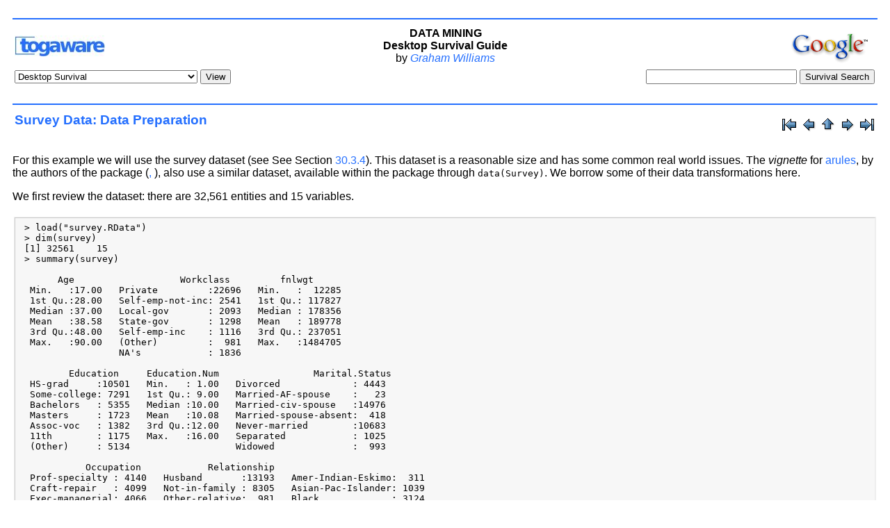

--- FILE ---
content_type: text/html; charset=UTF-8
request_url: https://datamining.togaware.com/survivor/Survey_Data.html
body_size: 71430
content:
<!DOCTYPE HTML PUBLIC "-//W3C//DTD HTML 4.0 Transitional//EN">

<!--Converted with LaTeX2HTML 2008 (1.71)
original version by:  Nikos Drakos, CBLU, University of Leeds
* revised and updated by:  Marcus Hennecke, Ross Moore, Herb Swan
* with significant contributions from:
  Jens Lippmann, Marek Rouchal, Martin Wilck and others -->
<HTML>
<HEAD>
<TITLE>Data Mining Survivor: Examples - Survey Data: Data Preparation</TITLE>
<META NAME="description" CONTENT="Survey Data: Data Preparation">
<META NAME="keywords" CONTENT="dmsurvivor">
<META NAME="resource-type" CONTENT="document">
<META NAME="distribution" CONTENT="global">

<META NAME="Generator" CONTENT="LaTeX2HTML v2008">
<META HTTP-EQUIV="Content-Style-Type" CONTENT="text/css">

<LINK REL="STYLESHEET" HREF="dmsurvivor.css">

<LINK REL="next" HREF="Other_Examples.html">
<LINK REL="previous" HREF="Video_Marketing.html">
<LINK REL="up" HREF="Examples.html">
<LINK REL="next" HREF="Other_Examples.html">

    <link rel="icon" href="http://togaware.com/favicon.png" />
    <link rel="shortcut icon" href="http://togaware.com/favicon.png" />

  </HEAD>


<BODY TEXT="black" BGCOLOR="white">
<script src="http://www.google-analytics.com/urchin.js" type="text/javascript">
</script>
<script type="text/javascript">
_uacct = "UA-2711935-1";
urchinTracker();
</script>
    <hr color=#246fff>
    <table width="100%" align="center" border="0" cellpadding="3" cellspacing="0">
    <tr>
    <td width='33%' colspan='2'>
      <a href="http://www.togaware.com">
        <img src="./togaware.png"
             alt="Togaware" border="0" align="absbottom" >
      </a>
    </td>
    <td align="center" width='33%' colspan='2'>
    <b>DATA MINING</b>
    <br><b>Desktop Survival Guide</b>
    <br>by <i><a href="http://www.togaware.com/Graham.Williams">Graham Williams</a></i>
    </td>
    <td width='33%' colspan='2'>
    <A HREF="http://www.google.com/">
    <IMG align=right SRC="http://www.google.com/logos/Logo_40wht.gif" 
    border="0" ALT="Google"></A>
    </td>
    </tr>
    <tr>
    <td colspan=3>
    <form action="*">
    <select name="list"
            onchange="top.location.href=this.form.list.options[this.form.list.selectedIndex].value">
    <option value="index.html" selected>Desktop Survival</option>
    <option value="http://www.togaware.com/datamining/survivor">Project Home</option>
     <option value="Introduction.html">Introduction</option>
  <option value="Getting_Started.html">Getting Started</option>
  <option value="Business_Problem0.html">The Business Problem</option>
  <option value="Data.html">Data</option>
  <option value="Loading_Data0.html">Loading Data</option>
  <option value="Exploring_Data.html">Exploring Data</option>
  <option value="Interactive_Graphics.html">Interactive Graphics</option>
  <option value="Statistical_Tests.html">Statistical Tests</option>
  <option value="Models.html">Models</option>
  <option value="Network_Analysis.html">Network Analysis</option>
  <option value="Text_Mining.html">Text Mining</option>
  <option value="Decision_Trees.html">Decision Trees</option>
  <option value="Random_Forests.html">Random Forests</option>
  <option value="Boosting.html">Boosting</option>
  <option value="Bagging_Meta0.html">Bagging</option>
  <option value="Support_Vector.html">Support Vector Machine</option>
  <option value="Linear_Regression.html">Linear Regression</option>
  <option value="Neural_Network.html">Neural Network</option>
  <option value="Naive_Bayes.html">Naive Bayes</option>
  <option value="Survival_Analysis.html">Survival Analysis</option>
  <option value="Evaluation.html">Evaluation and Deployment</option>
  <option value="Transforming_Data.html">Transforming Data</option>
  <option value="Deployment.html">Deployment</option>
  <option value="Troubleshooting.html">Troubleshooting</option>
  <option value="Issues.html">Issues</option>
  <option value="Moving_into.html">Moving into R</option>
  <option value="R_Language.html">R</option>
  <option value="Getting_Help.html">Getting Help</option>
  <option value="Data0.html">Data</option>
  <option value="Graphics_in.html">Graphics in R</option>
  <option value="Understanding_Data.html">Understanding Data</option>
  <option value="Preparing_Data.html">Preparing Data</option>
  <option value="Issues0.html">Issues</option>
  <option value="Evaluation1.html">Evaluating Models</option>
  <option value="Reporting.html">Reporting</option>
  <option value="Fraud_Analysis.html">Fraud Analysis</option>
  <option value="Archetype_Analysis.html">Archetype Analysis</option>
  <option value="Algorithms.html">Algorithms</option>
  <option value="Bayes_Classifier.html">Bayes Classifier</option>
  <option value="K_Nearest_Neighbours.html">K-Nearest Neighbours</option>
  <option value="Linear_Models.html">Linear Models</option>
  <option value="Open_Products.html">Open Products</option>
  <option value="AlphaMiner.html">AlphaMiner</option>
  <option value="Borgelt.html">Borgelt Data Mining Suite</option>
  <option value="KNime.html">KNime</option>
  <option value="R1.html">R</option>
  <option value="Rattle1.html">Rattle</option>
  <option value="Weka.html">Weka</option>
  <option value="Closed_Products.html">Closed Products</option>
  <option value="Clementine.html">Clementine</option>
  <option value="Equbits_Foresight.html">Equbits Foresight</option>
  <option value="GhostMiner.html">GhostMiner</option>
  <option value="InductionEngine.html">InductionEngine</option>
  <option value="Oracle_Data.html">ODM</option>
  <option value="SAS_Enterprise.html">Enterprise Miner</option>
  <option value="Statistica.html">Statistica Data Miner</option>
  <option value="TreeNet.html">TreeNet</option>
  <option value="Virtual_Predict.html">Virtual Predict</option>
  <option value="Installing_Rattle.html">Installing Rattle</option>
  <option value="Projects1.html">Projects</option>
  <option value="Bibliography.html">Bibliography</option>
  <option value="Index.html">Index</option>
  <option value="Preface.html">Preface</option>
  <option value="Goals.html">Goals</option>
  <option value="Organisation.html">Organisation</option>
  <option value="Features.html">Features</option>
  <option value="Audience.html">Audience</option>
  <option value="Typographical_Conventions.html">Typographical Conventions</option>
  <option value="Note_on.html">A Note on Languages</option>
  <option value="Currency.html">Currency</option>
  <option value="Acknowledgements.html">Acknowledgements</option>
  <option value="Introduction.html">Introduction</option>
  <option value="Data_Mining.html">Data Mining</option>
  <option value="Business_Problem.html">The Business Problem</option>
  <option value="Types_Analysis.html">Types of Analysis</option>
  <option value="Data_Mining0.html">Data Mining Applications</option>
  <option value="Framework_Modelling.html">A Framework for Modelling</option>
  <option value="Agile_Data.html">Agile Data Mining</option>
  <option value="R.html">R</option>
  <option value="Rattle.html">Rattle</option>
  <option value="Why_R.html">Why R and Rattle?</option>
  <option value="Data_Preparation.html">Data Preparation</option>
  <option value="Number_Algorithms.html">Number of Algorithms</option>
  <option value="Repeatability.html">Repeatability</option>
  <option value="Performance.html">Performance</option>
  <option value="Open_Source.html">Open Source Data Mining Business Case</option>
  <option value="Sample_Business.html">Sample Business Case</option>
  <option value="Pros_Cons.html">Pros and Cons</option>
  <option value="Books_on.html">Books on R</option>
  <option value="Getting_Started.html">Getting Started</option>
  <option value="Initial_Interaction.html">Initial Interaction with R</option>
  <option value="Quitting_Rattle.html">Quitting Rattle and R</option>
  <option value="First_Contact.html">First Contact</option>
  <option value="Loading_Dataset.html">Loading a Dataset</option>
  <option value="Building_Model.html">Building a Model</option>
  <option value="Understanding_Our.html">Understanding Our Data</option>
  <option value="Evaluating_Model.html">Evaluating the Model</option>
  <option value="Evaluating_Model0.html">Evaluating the Model</option>
  <option value="Interacting_with.html">Interacting with R</option>
  <option value="Interacting_with0.html">Interacting with Rattle</option>
  <option value="Projects.html">Projects</option>
  <option value="Toolbar.html">Toolbar</option>
  <option value="Menus.html">Menus</option>
  <option value="Interacting_with1.html">Interacting with Plots</option>
  <option value="Keyboard_Navigation.html">Keyboard Navigation</option>
  <option value="Summary.html">Summary</option>
  <option value="Command_Summary.html">Command Summary</option>
  <option value="Business_Problem0.html">The Business Problem</option>
  <option value="Solar_Panel.html">Solar Panel Efficiency</option>
  <option value="Water_Collection.html">Water Collection</option>
  <option value="Others.html">Others</option>
  <option value="Other_Business.html">Other Business Problems</option>
  <option value="Fraud_Detection.html">Fraud Detection</option>
  <option value="Loan_Approval.html">Loan Approval</option>
  <option value="Documenting_Business.html">Documenting the Business Problem</option>
  <option value="Summary0.html">Summary</option>
  <option value="Resources.html">Resources</option>
  <option value="Exercises.html">Exercises</option>
  <option value="Data.html">Data</option>
  <option value="Data_Nomenclature.html">Data Nomenclature</option>
  <option value="Loading_Data.html">Loading Data into Rattle</option>
  <option value="CSV_Data.html">CSV Data</option>
  <option value="Datasets.html">Datasets</option>
  <option value="Reading_Direct.html">Reading Direct from URL</option>
  <option value="Play_Golf.html">Play Golf</option>
  <option value="Weather_Data.html">Weather Data</option>
  <option value="Other_Data.html">Other Data Sources</option>
  <option value="ARFF_Data.html">ARFF Data</option>
  <option value="ODBC_Sourced.html">ODBC Sourced Data</option>
  <option value="Setting_Up.html">Setting Up a Data Source Name</option>
  <option value="Netezza_Setup.html">Netezza Setup</option>
  <option value="Teradata_Setup.html">Teradata Setup</option>
  <option value="R_Data.html">R Data</option>
  <option value="R_Dataset.html">R Dataset</option>
  <option value="Data_Entry.html">Data Entry</option>
  <option value="Data_Tab.html">Data Tab Options in Rattle</option>
  <option value="Sampling_Data.html">Sampling Data</option>
  <option value="Variable_Roles.html">Variable Roles</option>
  <option value="Automatic_Role.html">Automatic Role Identification</option>
  <option value="Weights_Calculator.html">Weights Calculator</option>
  <option value="Manipulating_Data.html">Manipulating Data</option>
  <option value="Loading_Data0.html">Loading Data</option>
  <option value="CSV_Data0.html">CSV Data</option>
  <option value="Locating_Loading.html">Locating and Loading Data</option>
  <option value="Loading_File.html">Loading the File</option>
  <option value="CSV_Options.html">CSV Options</option>
  <option value="Basic_Data.html">Basic Data Summary</option>
  <option value="ARFF_Data0.html">ARFF Data</option>
  <option value="ODBC_Sourced0.html">ODBC Sourced Data</option>
  <option value="R_Dataset0.html">R Dataset</option>
  <option value="R_Data0.html">R Data</option>
  <option value="Library.html">Library</option>
  <option value="Data_Options.html">Data Options</option>
  <option value="Sampling_Data0.html">Sampling Data</option>
  <option value="Variable_Roles0.html">Variable Roles</option>
  <option value="Automatic_Role0.html">Automatic Role Identification</option>
  <option value="Weights_Calculator0.html">Weights Calculator</option>
  <option value="Command_Summary0.html">Command Summary</option>
  <option value="Exploring_Data.html">Exploring Data</option>
  <option value="Summarising_Data.html">Summarising Data</option>
  <option value="Summary1.html">Summary</option>
  <option value="Describe.html">Describe</option>
  <option value="Basics.html">Basics</option>
  <option value="Kurtosis.html">Kurtosis</option>
  <option value="Skewness.html">Skewness</option>
  <option value="Missing.html">Missing</option>
  <option value="Exploring_Distributions.html">Exploring Distributions</option>
  <option value="Box_Plot.html">Box Plot</option>
  <option value="Histogram.html">Histogram</option>
  <option value="Cumulative_Distribution.html">Cumulative Distribution Plot</option>
  <option value="Benford_s_Law.html">Benford's Law</option>
  <option value="Other_Digits.html">Other Digits</option>
  <option value="Stratified_Benford.html">Stratified Benford Plots</option>
  <option value="Bar_Plot.html">Bar Plot</option>
  <option value="Dot_Plot.html">Dot Plot</option>
  <option value="Mosaic_Plot.html">Mosaic Plot</option>
  <option value="GGobi_Interactive.html">GGobi</option>
  <option value="Scatterplot.html">Scatterplot</option>
  <option value="Data_Viewer.html">Data Viewer</option>
  <option value="Brushing.html">Brushing</option>
  <option value="Identify_Multivariate.html">Identify Multivariate Outliers</option>
  <option value="Other_Options.html">Other Options</option>
  <option value="Quality_Plots.html">Quality Plots Using R</option>
  <option value="Further_GGobi.html">Further GGobi Documentation</option>
  <option value="Correlation_Analysis.html">Correlation Analysis</option>
  <option value="Hierarchical_Correlation.html">Hierarchical Correlation</option>
  <option value="Principal_Components.html">Principal Components</option>
  <option value="Single_Variable.html">Single Variable Overviews</option>
  <option value="Interactive_Graphics.html">Interactive Graphics</option>
  <option value="Interactive_Visualisations.html">Interactive Visualisations</option>
  <option value="Latticist.html">Latticist</option>
  <option value="GGobi.html">GGobi</option>
  <option value="Scatterplot0.html">Scatterplot</option>
  <option value="Multiple_Plots.html">Multiple Plots</option>
  <option value="Brushing0.html">Brushing</option>
  <option value="Other_Plots.html">Other Plots</option>
  <option value="Data_Viewer0.html">Data Viewer</option>
  <option value="Brushing1.html">Brushing</option>
  <option value="Identify_Multivariate0.html">Identify Multivariate Outliers</option>
  <option value="Other_Options0.html">Other Options</option>
  <option value="Quality_Plots0.html">Quality Plots Using R</option>
  <option value="Further_GGobi0.html">Further GGobi Documentation</option>
  <option value="Documenting_Interactive.html">Documenting Interactive Explorations</option>
  <option value="Code_Review.html">Code Review</option>
  <option value="Chapter_Exercises.html">Chapter Exercises</option>
  <option value="Command_Summary1.html">Command Summary</option>
  <option value="Statistical_Tests.html">Statistical Tests</option>
  <option value="Documenting_Interactive0.html">Documenting Interactive Explorations</option>
  <option value="Code_Review0.html">Code Review</option>
  <option value="Further_Resources.html">Further Resources</option>
  <option value="Chapter_Exercises0.html">Chapter Exercises</option>
  <option value="Command_Summary2.html">Command Summary</option>
  <option value="Models.html">Models</option>
  <option value="Framework_Modelling0.html">A Framework for Modelling</option>
  <option value="Descriptive_Analytics.html">Descriptive Analytics</option>
  <option value="Predictive_Analytics.html">Predictive Analytics</option>
  <option value="Documenting_Models.html">Documenting Models</option>
  <option value="Summary2.html">Summary</option>
  <option value="Code_Review1.html">Code Review</option>
  <option value="Exercises0.html">Exercises</option>
  <option value="Further_Resources0.html">Further Resources</option>
  <option value="Command_Summary3.html">Command Summary</option>
  <option value="Cluster_Analysis.html">Cluster Analysis</option>
  <option value="Summary3.html">Summary</option>
  <option value="Clusters.html">Clusters</option>
  <option value="Basic_Clustering.html">Basic Clustering</option>
  <option value="Hot_Spots.html">Hot Spots</option>
  <option value="Alternative_Clustering.html">Alternative Clustering</option>
  <option value="Other_Cluster.html">Other Cluster Examples</option>
  <option value="KMeans.html">KMeans</option>
  <option value="Export_KMeans.html">Export KMeans Clusters</option>
  <option value="Discriminant_Coordinates.html">Discriminant Coordinates Plot</option>
  <option value="Number_Clusters.html">Number of Clusters</option>
  <option value="Hierarchical_Clusters.html">Hierarchical Clusters</option>
  <option value="Other_Cluster0.html">Other Cluster Algorithms</option>
  <option value="Association_Analysis.html">Association Analysis</option>
  <option value="Summary4.html">Summary</option>
  <option value="Overview.html">Overview</option>
  <option value="Algorithm.html">Algorithm</option>
  <option value="Usage.html">Usage</option>
  <option value="Read_Transactions.html">Read Transactions</option>
  <option value="file.html">file</option>
  <option value="format.html">format</option>
  <option value="sep.html">sep</option>
  <option value="cols.html">cols</option>
  <option value="rm_duplicates.html">rm.duplicates</option>
  <option value="Summary5.html">Summary</option>
  <option value="Apriori.html">Apriori</option>
  <option value="data.html">data</option>
  <option value="parameter.html">parameter</option>
  <option value="appearance.html">appearance</option>
  <option value="control.html">control</option>
  <option value="Inspect.html">Inspect</option>
  <option value="Examples.html">Examples</option>
  <option value="Video_Marketing.html">Video Marketing</option>
  <option value="Survey_Data.html">Survey Data</option>
  <option value="Other_Examples.html">Other Examples</option>
  <option value="Resources_Further.html">Resources and Further Reading</option>
  <option value="Basket_Analysis.html">Basket Analysis</option>
  <option value="General_Rules.html">General Rules</option>
  <option value="Network_Analysis.html">Network Analysis</option>
  <option value="Documenting_Interactive1.html">Documenting Interactive Explorations</option>
  <option value="Code_Review2.html">Code Review</option>
  <option value="Chapter_Exercises1.html">Chapter Exercises</option>
  <option value="Command_Summary4.html">Command Summary</option>
  <option value="Text_Mining.html">Text Mining</option>
  <option value="Application_Text.html">Application to Text</option>
  <option value="Text_Mining0.html">Text Mining with R</option>
  <option value="Decision_Trees.html">Decision Trees</option>
  <option value="Knowledge_Representation.html">Knowledge Representation</option>
  <option value="Search_Heuristic.html">Search Heuristic</option>
  <option value="Measures.html">Measures</option>
  <option value="Tutorial_Example.html">Tutorial Example</option>
  <option value="Rattle0.html">Rattle</option>
  <option value="R0.html">R</option>
  <option value="Tuning_Parameters.html">Tuning Parameters</option>
  <option value="Min_Split.html">Min Split (Rarg[]minsplit)</option>
  <option value="Min_Bucket.html">Min Bucket (minbucket)</option>
  <option value="Priors_prior.html">Priors (prior)</option>
  <option value="Loss_Matrix.html">Loss Matrix</option>
  <option value="Complexity_cp.html">Complexity (cp)</option>
  <option value="Other_Options1.html">Other Options</option>
  <option value="Simple_Example.html">Simple Example</option>
  <option value="Convert_Tree.html">Convert Tree to Rules</option>
  <option value="Predicting_Salary.html">Predicting Salary Group</option>
  <option value="Issues_Under_represented.html">Issues</option>
  <option value="Summary6.html">Summary</option>
  <option value="Code_Review3.html">Code Review</option>
  <option value="Iris.html">Iris</option>
  <option value="Wine.html">Wine</option>
  <option value="Exercises1.html">Exercises</option>
  <option value="Resources0.html">Resources</option>
  <option value="Command_Summary5.html">Command Summary</option>
  <option value="Random_Forests.html">Random Forests</option>
  <option value="Formalities.html">Formalities</option>
  <option value="Tutorial_Example0.html">Tutorial Example</option>
  <option value="Tuning_Parameters0.html">Tuning Parameters</option>
  <option value="Number_Trees.html">Number of Trees</option>
  <option value="Sample_Size.html">Sample Size</option>
  <option value="Number_Variables.html">Number of Variables</option>
  <option value="Summary7.html">Summary</option>
  <option value="Overview0.html">Overview</option>
  <option value="Algorithm0.html">Algorithm</option>
  <option value="Usage0.html">Usage</option>
  <option value="Random_Forest.html">Random Forest</option>
  <option value="importance.html">importance</option>
  <option value="classwt.html">classwt</option>
  <option value="Examples0.html">Examples</option>
  <option value="Resources_Further0.html">Resources and Further Reading</option>
  <option value="Summary8.html">Summary</option>
  <option value="Overview1.html">Overview</option>
  <option value="Example.html">Example</option>
  <option value="Algorithm1.html">Algorithm</option>
  <option value="Resources_Further1.html">Resources and Further Reading</option>
  <option value="Boosting.html">Boosting</option>
  <option value="Formalities0.html">Formalities</option>
  <option value="Tutorial_Example1.html">Tutorial Example</option>
  <option value="Tuning_Parameters1.html">Tuning Parameters</option>
  <option value="Summary9.html">Summary</option>
  <option value="Overview2.html">Overview</option>
  <option value="AdaBoost_Algorithm.html">AdaBoost Algorithm</option>
  <option value="Examples1.html">Examples</option>
  <option value="Step_Step.html">Step by Step</option>
  <option value="Using_gbm.html">Using gbm</option>
  <option value="Extensions_Variations.html">Extensions and Variations</option>
  <option value="Alternating_Decision.html">Alternating Decision Tree</option>
  <option value="Resources_Further2.html">Resources and Further Reading</option>
  <option value="Documenting.html">Documenting</option>
  <option value="Code_Review4.html">Code Review</option>
  <option value="Further_Resources1.html">Further Resources</option>
  <option value="Chapter_Exercises2.html">Chapter Exercises</option>
  <option value="Command_Summary6.html">Command Summary</option>
  <option value="Bootstrapping.html">Bootstrapping</option>
  <option value="Summary10.html">Summary</option>
  <option value="Usage1.html">Usage</option>
  <option value="Further_Information.html">Further Information</option>
  <option value="Summary11.html">Summary</option>
  <option value="Overview3.html">Overview</option>
  <option value="Example0.html">Example</option>
  <option value="Algorithm2.html">Algorithm</option>
  <option value="Resources_Further3.html">Resources and Further Reading</option>
  <option value="Bagging.html">Bagging</option>
  <option value="Support_Vector.html">Support Vector Machine</option>
  <option value="Formalities1.html">Formalities</option>
  <option value="Tutorial_Example2.html">Tutorial Example</option>
  <option value="Tuning_parameters.html">Tuning parameters</option>
  <option value="Examples2.html">Examples</option>
  <option value="Resources_Further4.html">Resources and Further Reading</option>
  <option value="Overview4.html">Overview</option>
  <option value="Examples3.html">Examples</option>
  <option value="Resources_Further5.html">Resources and Further Reading</option>
  <option value="Linear_Regression.html">Linear Regression</option>
  <option value="Linear_Regression0.html">Linear Regression</option>
  <option value="Formalities2.html">Formalities</option>
  <option value="Tutorial_Example3.html">Tutorial Example</option>
  <option value="Tuning_parameters0.html">Tuning parameters</option>
  <option value="Generalized_Regression.html">Generalized Regression</option>
  <option value="Formalities3.html">Formalities</option>
  <option value="Tutorial_Example4.html">Tutorial Example</option>
  <option value="Tuning_parameters1.html">Tuning parameters</option>
  <option value="Logistic_Regression.html">Logistic Regression</option>
  <option value="Formalities4.html">Formalities</option>
  <option value="Tutorial_Example5.html">Tutorial Example</option>
  <option value="Tuning_parameters2.html">Tuning parameters</option>
  <option value="Discussion.html">Discussion</option>
  <option value="Probit_Regression.html">Probit Regression</option>
  <option value="Formalities5.html">Formalities</option>
  <option value="Tutorial_Example6.html">Tutorial Example</option>
  <option value="Tuning_Parameters2.html">Tuning Parameters</option>
  <option value="Multinomial_Regression.html">Multinomial Regression</option>
  <option value="Formalities6.html">Formalities</option>
  <option value="Tutorial_Example7.html">Tutorial Example</option>
  <option value="Tuning_Parameters3.html">Tuning Parameters</option>
  <option value="Neural_Network.html">Neural Network</option>
  <option value="Formalities7.html">Formalities</option>
  <option value="Tutorial_Example8.html">Tutorial Example</option>
  <option value="Tuning_parameters3.html">Tuning parameters</option>
  <option value="Documenting0.html">Documenting</option>
  <option value="Code_Review5.html">Code Review</option>
  <option value="Further_Resources2.html">Further Resources</option>
  <option value="Chapter_Exercises3.html">Chapter Exercises</option>
  <option value="Command_Summary7.html">Command Summary</option>
  <option value="Naive_Bayes.html">Naive Bayes</option>
  <option value="Summary12.html">Summary</option>
  <option value="Code_Review6.html">Code Review</option>
  <option value="Resources1.html">Resources</option>
  <option value="Exercises2.html">Exercises</option>
  <option value="Command_Summary8.html">Command Summary</option>
  <option value="Survival_Analysis.html">Survival Analysis</option>
  <option value="Sample_Data.html">Sample Data</option>
  <option value="Simple.html">Simple</option>
  <option value="Lung.html">Lung</option>
  <option value="Descriptive_Analysis.html">Descriptive Analysis</option>
  <option value="Regression.html">Regression</option>
  <option value="survreg.html">survreg</option>
  <option value="Simple0.html">Simple</option>
  <option value="Lung0.html">Lung</option>
  <option value="coxph.html">coxph</option>
  <option value="Simple1.html">Simple</option>
  <option value="Lung1.html">Lung</option>
  <option value="Apply_New.html">Apply to New Data</option>
  <option value="More_Input.html">More Input Variables</option>
  <option value="Decision_Tree.html">Decision Tree</option>
  <option value="Example_from.html">Example from Singer and Willett</option>
  <option value="Other_Approaches.html">Other Approaches</option>
  <option value="Design_Package.html">Design Package</option>
  <option value="Random_Survival.html">Random Survival Forests</option>
  <option value="Prediction_on.html">Prediction on Test Data</option>
  <option value="Evaluation.html">Evaluation</option>
  <option value="Evaluate_Tab.html">The Evaluate Tab</option>
  <option value="Confusion_Matrix.html">Confusion Matrix</option>
  <option value="Measures0.html">Measures</option>
  <option value="Graphical_Measures.html">Graphical Measures</option>
  <option value="Risk_Charts.html">Risk Charts</option>
  <option value="Cost_Curves.html">Cost Curves</option>
  <option value="Lift.html">Lift</option>
  <option value="ROC_Curves.html">ROC Curves</option>
  <option value="Area_Under.html">Area Under Curve</option>
  <option value="Precision_versus.html">Precision versus Recall</option>
  <option value="Sensitivity_versus.html">Sensitivity versus Specificity</option>
  <option value="Predicted_versus.html">Predicted versus Observed</option>
  <option value="Scoring.html">Scoring</option>
  <option value="Documenting_Interactive2.html">Documenting Interactive Explorations</option>
  <option value="Code_Review7.html">Code Review</option>
  <option value="Chapter_Exercises4.html">Chapter Exercises</option>
  <option value="Command_Summary9.html">Command Summary</option>
  <option value="Transforming_Data.html">Transforming Data</option>
  <option value="Rescale_Data.html">Rescale Data</option>
  <option value="Recenter.html">Recenter</option>
  <option value="Scale_0_1.html">Scale [0,1]</option>
  <option value="Rank.html">Rank</option>
  <option value="Median_MAD.html">Median/MAD</option>
  <option value="Peer_Relativity.html">Peer Relativity Profiling Index</option>
  <option value="Impute.html">Impute</option>
  <option value="Zero_Missing.html">Zero/Missing</option>
  <option value="Mean_Median_Mode.html">Mean/Median/Mode</option>
  <option value="Constant.html">Constant</option>
  <option value="Remap.html">Remap</option>
  <option value="Binning.html">Binning</option>
  <option value="Indicator_Variables.html">Indicator Variables</option>
  <option value="Join_Categorics.html">Join Categorics</option>
  <option value="Math_Transforms.html">Math Transforms</option>
  <option value="Outliers.html">Outliers</option>
  <option value="Cleanup.html">Cleanup</option>
  <option value="Delete_Ignored.html">Delete Ignored</option>
  <option value="Delete_Selected.html">Delete Selected</option>
  <option value="Delete_Missing.html">Delete Missing</option>
  <option value="Delete_Obs.html">Delete Obs with Missing</option>
  <option value="Other_Transformations.html">Other Transformations</option>
  <option value="Removing_Duplicates.html">Removing Duplicates</option>
  <option value="Command_Summary10.html">Command Summary</option>
  <option value="Deployment.html">Deployment</option>
  <option value="Documenting_Deployment.html">Documenting Deployment</option>
  <option value="Code_Review8.html">Code Review</option>
  <option value="Chapter_Exercises5.html">Chapter Exercises</option>
  <option value="Command_Summary11.html">Command Summary</option>
  <option value="Troubleshooting.html">Troubleshooting</option>
  <option value="Cairo_cairo_pdf_surface_cre.html">Cairo</option>
  <option value="factor_has.html">A factor has new levels</option>
  <option value="Issues.html">Issues</option>
  <option value="Model_Selection.html">Model Selection</option>
  <option value="Overfitting.html">Overfitting</option>
  <option value="Imbalanced_Classification.html">Imbalanced Classification</option>
  <option value="Sampling.html">Sampling</option>
  <option value="Cost_Based.html">Cost Based Learning</option>
  <option value="Model_Deployment.html">Model Deployment and Interoperability</option>
  <option value="SQL.html">SQL</option>
  <option value="PMML.html">PMML</option>
  <option value="XML_Data.html">XML for Data</option>
  <option value="Bibliographic_Notes.html">Bibliographic Notes</option>
  <option value="Documenting1.html">Documenting</option>
  <option value="Code_Review9.html">Code Review</option>
  <option value="Chapter_Exercises6.html">Chapter Exercises</option>
  <option value="Command_Summary12.html">Command Summary</option>
  <option value="Moving_into.html">Moving into R</option>
  <option value="Interacting_with2.html">Interacting with R</option>
  <option value="Basic_Command.html">Basic Command Line</option>
  <option value="Windows_Icons.html">Windows, Icons, Mouse, Pointer--WIMP</option>
  <option value="Current_Rattle.html">The Current Rattle State</option>
  <option value="Samples.html">Samples</option>
  <option value="Projects0.html">Projects</option>
  <option value="Rattle_Log.html">The Rattle Log</option>
  <option value="Further_Tuning.html">Further Tuning Models</option>
  <option value="Emacs_ESS.html">Emacs and ESS</option>
  <option value="Documenting2.html">Documenting</option>
  <option value="Code_Review10.html">Code Review</option>
  <option value="Chapter_Exercises7.html">Chapter Exercises</option>
  <option value="Command_Summary13.html">Command Summary</option>
  <option value="R_Language.html">R</option>
  <option value="Evaluation0.html">Evaluation</option>
  <option value="Exercises3.html">Exercises</option>
  <option value="Assignment.html">Assignment</option>
  <option value="Libraries_Packages.html">Libraries and Packages</option>
  <option value="Searching_Objects.html">Searching for Objects</option>
  <option value="Package_Management.html">Package Management</option>
  <option value="Information_About.html">Information About a Package</option>
  <option value="Testing_Package.html">Testing Package Availability</option>
  <option value="Packages_Namespaces.html">Packages and Namespaces</option>
  <option value="Basic_Programming.html">Basic Programming in R</option>
  <option value="Principles.html">Principles</option>
  <option value="Folders_Files.html">Folders and Files</option>
  <option value="Flow_Control.html">Flow Control</option>
  <option value="If_Statement.html">If Statement</option>
  <option value="Loop.html">For Loop</option>
  <option value="Functions.html">Functions</option>
  <option value="Apply.html">Apply</option>
  <option value="Methods.html">Methods</option>
  <option value="Objects.html">Objects</option>
  <option value="System.html">System</option>
  <option value="Running_System.html">Running System Commands</option>
  <option value="System_Parameters.html">System Parameters</option>
  <option value="Misc.html">Misc</option>
  <option value="Internet.html">Internet</option>
  <option value="Memory_Management.html">Memory Management</option>
  <option value="Memory_Usage.html">Memory Usage</option>
  <option value="Garbage_Collection.html">Garbage Collection</option>
  <option value="Errors.html">Errors</option>
  <option value="Frivolous.html">Frivolous</option>
  <option value="Sudoku.html">Sudoku</option>
  <option value="Further_Resources3.html">Further Resources</option>
  <option value="Using_R.html">Using R</option>
  <option value="Specific_Purposes.html">Specific Purposes</option>
  <option value="Survey_Analysis.html">Survey Analysis</option>
  <option value="Getting_Help.html">Getting Help</option>
  <option value="R_Documentation.html">R Documentation</option>
  <option value="Data0.html">Data</option>
  <option value="Data_Types.html">Data Types</option>
  <option value="Numbers.html">Numbers</option>
  <option value="Strings.html">Strings</option>
  <option value="Building_Strings.html">Building Strings</option>
  <option value="Splitting_Strings.html">Splitting Strings</option>
  <option value="Substitution.html">Substitution</option>
  <option value="Trim_Whitespace.html">Trim Whitespace</option>
  <option value="Evaluating_Strings.html">Evaluating Strings</option>
  <option value="Logical.html">Logical</option>
  <option value="Dates_Times.html">Dates and Times</option>
  <option value="Space.html">Space</option>
  <option value="Data_Structures.html">Data Structures</option>
  <option value="Vectors.html">Vectors</option>
  <option value="Arrays.html">Arrays</option>
  <option value="Lists.html">Lists</option>
  <option value="Sets.html">Sets</option>
  <option value="Matricies.html">Matricies</option>
  <option value="Exercises4.html">Exercises</option>
  <option value="Data_Frames.html">Data Frames</option>
  <option value="Accessing_Columns.html">Accessing Columns</option>
  <option value="Removing_Columns.html">Removing Columns</option>
  <option value="Exercises5.html">Exercises</option>
  <option value="General_Manipulation.html">General Manipulation</option>
  <option value="Factors.html">Factors</option>
  <option value="Elements.html">Elements</option>
  <option value="Rows_Columns.html">Rows and Columns</option>
  <option value="Finding_Index.html">Finding Index of Elements</option>
  <option value="Partitions.html">Partitions</option>
  <option value="Head_Tail.html">Head and Tail</option>
  <option value="Reverse_List.html">Reverse a List</option>
  <option value="Sorting.html">Sorting</option>
  <option value="Unique_Values.html">Unique Values</option>
  <option value="Loading_Data1.html">Loading Data</option>
  <option value="Interactive_Responses.html">Interactive Responses</option>
  <option value="Interactive_Data.html">Interactive Data Entry</option>
  <option value="Available_Datasets.html">Available Datasets</option>
  <option value="Iris_Dataset.html">The Iris Dataset</option>
  <option value="CSV_Data1.html">CSV Data Used In The Book</option>
  <option value="Wine_Dataset.html">The Wine Dataset</option>
  <option value="Cardiac_Arrhythmia.html">The Cardiac Arrhythmia Dataset</option>
  <option value="Adult_Survey.html">The Adult Survey Dataset</option>
  <option value="Foreign_Formats.html">Foreign Formats</option>
  <option value="Stata_Data.html">Stata Data</option>
  <option value="Conversions.html">Conversions</option>
  <option value="Reading_Variable.html">Reading Variable Width Data</option>
  <option value="Saving_Data.html">Saving Data</option>
  <option value="Formatted_Output.html">Formatted Output</option>
  <option value="Automatically_Generate.html">Automatically Generate Filenames</option>
  <option value="Reading_Large.html">Reading a Large File</option>
  <option value="Manipulating_Data0.html">Manipulating Data</option>
  <option value="Manipulating_Data1.html">Manipulating Data As SQL</option>
  <option value="Using_SQLite.html">Using SQLite</option>
  <option value="ODBC_Data.html">ODBC Data</option>
  <option value="Database_Connection.html">Database Connection</option>
  <option value="Excel.html">Excel</option>
  <option value="Access.html">Access</option>
  <option value="Clipboard_Data.html">Clipboard Data</option>
  <option value="Spatial_Data.html">Spatial Data</option>
  <option value="Simple_Map.html">Simple Map</option>
  <option value="Density_Map.html">A Density Map</option>
  <option value="Overlays_Point.html">Overlays and Point in Polygon</option>
  <option value="Other_Data0.html">Other Data Formats</option>
  <option value="Fixed_Width.html">Fixed Width Data</option>
  <option value="Global_Positioning.html">Global Positioning System</option>
  <option value="Documenting_Dataset.html">Documenting a Dataset</option>
  <option value="Common_Data.html">Common Data Problems</option>
  <option value="Graphics_in.html">Graphics in R</option>
  <option value="Basic_Plot.html">Basic Plot</option>
  <option value="Controlling_Axes.html">Controlling Axes</option>
  <option value="Arrow_Axes.html">Arrow Axes</option>
  <option value="Legends_Points.html">Legends and Points</option>
  <option value="Tables_Within.html">Tables Within Plots</option>
  <option value="Colour.html">Colour</option>
  <option value="Labels_in.html">Labels in Plots</option>
  <option value="Axis_Labels.html">Axis Labels</option>
  <option value="Legend.html">Legend</option>
  <option value="Labels_Within.html">Labels Within Plots</option>
  <option value="Maths_in.html">Maths in Labels</option>
  <option value="Multiple_Plots0.html">Multiple Plots</option>
  <option value="MatPlot.html">MatPlot</option>
  <option value="Multiple_Plots1.html">Multiple Plots Using ggplot2</option>
  <option value="Using_GGPlot.html">Using GGPlot</option>
  <option value="Networks.html">Networks</option>
  <option value="Symbols.html">Symbols</option>
  <option value="Other_Graphic.html">Other Graphic Elements</option>
  <option value="Making_Animation.html">Making an Animation</option>
  <option value="Animated_Mandelbrot.html">Animated Mandelbrot</option>
  <option value="Adding_Logo.html">Adding a Logo to a Graphic</option>
  <option value="Graphics_Devices.html">Graphics Devices Setup</option>
  <option value="Screen_Devices.html">Screen Devices</option>
  <option value="Multiple_Devices.html">Multiple Devices</option>
  <option value="File_Devices.html">File Devices</option>
  <option value="Multiple_Plots2.html">Multiple Plots</option>
  <option value="Copy_Print.html">Copy and Print Devices</option>
  <option value="Graphics_Parameters.html">Graphics Parameters</option>
  <option value="Plotting_Region.html">Plotting Region</option>
  <option value="Locating_Points.html">Locating Points on a Plot</option>
  <option value="Scientific_Notation.html">Scientific Notation and Plots</option>
  <option value="Understanding_Data.html">Understanding Data</option>
  <option value="Single_Variable0.html">Single Variable Overviews</option>
  <option value="Textual_Summaries.html">Textual Summaries</option>
  <option value="Multiple_Line.html">Multiple Line Plots</option>
  <option value="Separate_Line.html">Separate Line Plots</option>
  <option value="Pie_Chart.html">Pie Chart</option>
  <option value="Fan_Plot.html">Fan Plot</option>
  <option value="Stem_Leaf.html">Stem and Leaf Plots</option>
  <option value="Histogram0.html">Histogram</option>
  <option value="Barplot.html">Barplot</option>
  <option value="Trellis_Histogram.html">Trellis Histogram</option>
  <option value="Histogram_Uneven.html">Histogram Uneven Distribution</option>
  <option value="Bump_Chart.html">Bump Chart</option>
  <option value="Density_Plot.html">Density Plot</option>
  <option value="Basic_Histogram.html">Basic Histogram</option>
  <option value="Basic_Histogram0.html">Basic Histogram with Density Curve</option>
  <option value="Practical_Histogram.html">Practical Histogram</option>
  <option value="Multiple_Variable.html">Multiple Variable Overviews</option>
  <option value="Scatterplot1.html">Scatterplot</option>
  <option value="Scatterplot_with.html">Scatterplot with Marginal Histograms</option>
  <option value="Multi_Dimension_Scatterplot.html">Multi-Dimension Scatterplot</option>
  <option value="Correlation_Plot.html">Correlation Plot</option>
  <option value="Colourful_Correlations.html">Colourful Correlations</option>
  <option value="Fluctuation_Plot.html">Fluctuation Plot</option>
  <option value="Heat_Map.html">Heat Map</option>
  <option value="Projection_Pursuit.html">Projection Pursuit</option>
  <option value="RADVIZ.html">RADVIZ</option>
  <option value="Parallel_Coordinates.html">Parallel Coordinates</option>
  <option value="Categoric_Numeric.html">Categoric and Numeric</option>
  <option value="Measuring_Data.html">Measuring Data Distributions</option>
  <option value="Textual_Summaries0.html">Textual Summaries</option>
  <option value="Boxplot.html">Boxplot</option>
  <option value="Multiple_Boxplots.html">Multiple Boxplots</option>
  <option value="Boxplot_Class.html">Boxplot by Class</option>
  <option value="Tuning_Boxplot.html">Tuning a Boxplot</option>
  <option value="Boxplot_Using.html">Boxplot Using Lattice</option>
  <option value="Boxplot_Using0.html">Boxplot Using ggplot</option>
  <option value="Violin_Plot.html">Violin Plot</option>
  <option value="What_Distribution.html">What Distribution</option>
  <option value="Miscellaneous_Plots.html">Miscellaneous Plots</option>
  <option value="Line_Point.html">Line and Point Plots</option>
  <option value="Matrix_Data.html">Matrix Data</option>
  <option value="Multiple_Plots3.html">Multiple Plots</option>
  <option value="Aligned_Plots.html">Aligned Plots</option>
  <option value="Probability_Scale.html">Probability Scale</option>
  <option value="Network_Plot.html">Network Plot</option>
  <option value="Sunflower_Plot.html">Sunflower Plot</option>
  <option value="Stairs_Plot.html">Stairs Plot</option>
  <option value="Graphing_Means.html">Graphing Means and Error Bars</option>
  <option value="Bar_Charts.html">Bar Charts With Segments</option>
  <option value="Bar_Plot0.html">Bar Plot With Means</option>
  <option value="d.html">3d Bar Plot</option>
  <option value="Stacks_Versus.html">Stacks Versus Lines</option>
  <option value="Multi_Line_Title.html">Multi-Line Title</option>
  <option value="Mathematics.html">Mathematics</option>
  <option value="Plots_Normality.html">Plots for Normality</option>
  <option value="Basic_Bar.html">Basic Bar Chart</option>
  <option value="Bar_Chart.html">Bar Chart Displays</option>
  <option value="Multiple_Dot.html">Multiple Dot Plots</option>
  <option value="Alternative_Multiple.html">Alternative Multiple Dot Plots</option>
  <option value="D.html">3D Plot</option>
  <option value="Clustered_Box.html">Clustered Box Plot</option>
  <option value="Perspective_Plots.html">Perspective Plots</option>
  <option value="Star_Plot.html">Star Plot</option>
  <option value="Residuals_Plot.html">Residuals Plot</option>
  <option value="Waterfall_Plots.html">Waterfall Plots</option>
  <option value="Dates_Times0.html">Dates and Times</option>
  <option value="Simple_Time.html">Simple Time Series</option>
  <option value="Multiple_Time.html">Multiple Time Series</option>
  <option value="Plot_Time.html">Plot Time Series</option>
  <option value="Plot_Time0.html">Plot Time Series with Axis Labels</option>
  <option value="Grouping_Time.html">Grouping Time Series for Box Plot</option>
  <option value="Time_Series.html">Time Series Heatmap</option>
  <option value="Textual_Summaries1.html">Textual Summaries</option>
  <option value="Stem_Leaf0.html">Stem and Leaf Plots</option>
  <option value="Histogram1.html">Histogram</option>
  <option value="Barplot0.html">Barplot</option>
  <option value="Density_Plot0.html">Density Plot</option>
  <option value="Basic_Histogram1.html">Basic Histogram</option>
  <option value="Basic_Histogram2.html">Basic Histogram with Density Curve</option>
  <option value="Practical_Histogram0.html">Practical Histogram</option>
  <option value="Correlation_Plot0.html">Correlation Plot</option>
  <option value="Colourful_Correlations0.html">Colourful Correlations</option>
  <option value="Measuring_Data0.html">Measuring Data Distributions</option>
  <option value="Textual_Summaries2.html">Textual Summaries</option>
  <option value="Boxplot0.html">Boxplot</option>
  <option value="Multiple_Boxplots0.html">Multiple Boxplots</option>
  <option value="Boxplot_Class0.html">Boxplot by Class</option>
  <option value="Box_Whisker.html">Box and Whisker Plot</option>
  <option value="Box_Whisker0.html">Box and Whisker Plot</option>
  <option value="Clustered_Box0.html">Clustered Box Plot</option>
  <option value="Further_Resources4.html">Further Resources</option>
  <option value="Map_Displays.html">Map Displays</option>
  <option value="Further_Resources5.html">Further Resources</option>
  <option value="Preparing_Data.html">Preparing Data</option>
  <option value="Data_Selection.html">Data Selection and Extraction</option>
  <option value="Training_Test.html">Training and Test Datasets</option>
  <option value="Data_Cleaning.html">Data Cleaning</option>
  <option value="Review_Data.html">Review Data</option>
  <option value="Selectively_Changing.html">Selectively Changing Vector Values</option>
  <option value="Replace_Indices.html">Replace Indices By Names</option>
  <option value="Missing_Values.html">Missing Values</option>
  <option value="Remove_Levels.html">Remove Levels from a Factor</option>
  <option value="Variable_Manipulations.html">Variable Manipulations</option>
  <option value="Remove_Columns.html">Remove Columns</option>
  <option value="Reorder_Columns.html">Reorder Columns</option>
  <option value="Remove_Non_Numeric.html">Remove Non-Numeric Columns</option>
  <option value="Remove_Variables.html">Remove Variables with no Variance</option>
  <option value="Cleaning_Wine.html">Cleaning the Wine Dataset</option>
  <option value="Cleaning_Cardiac.html">Cleaning the Cardiac Dataset</option>
  <option value="Cleaning_Survey.html">Cleaning the Survey Dataset</option>
  <option value="Imputation.html">Imputation</option>
  <option value="Nearest_Neighbours.html">Nearest Neighbours</option>
  <option value="Multiple_Imputation.html">Multiple Imputation</option>
  <option value="Data_Linking.html">Data Linking</option>
  <option value="Simple_Linking.html">Simple Linking</option>
  <option value="Record_Linkage.html">Record Linkage</option>
  <option value="Data_Transformation.html">Data Transformation</option>
  <option value="Aggregation.html">Aggregation</option>
  <option value="Sum_Columns.html">Sum of Columns</option>
  <option value="Pivot_Tables.html">Pivot Tables</option>
  <option value="Normalising_Data.html">Normalising Data</option>
  <option value="Binning0.html">Binning</option>
  <option value="Interpolation.html">Interpolation</option>
  <option value="Variable_Selection.html">Variable Selection</option>
  <option value="Classification_Decision.html">Classification</option>
  <option value="Classification_Boosting.html">Classification</option>
  <option value="Classification_Random.html">Classification</option>
  <option value="Issues0.html">Issues</option>
  <option value="Incremental_or.html">Incremental or Online Modelling</option>
  <option value="Model_Tuning.html">Model Tuning</option>
  <option value="Tuning_rpart.html">Tuning rpart</option>
  <option value="Unbalanced_Classification.html">Unbalanced Classification</option>
  <option value="Building_Models.html">Building Models</option>
  <option value="Temporal_Analysis.html">Temporal Analysis</option>
  <option value="Evaluation1.html">Evaluation</option>
  <option value="Basics0.html">Basics</option>
  <option value="Basic_Measures.html">Basic Measures</option>
  <option value="Cross_Validation.html">Cross Validation</option>
  <option value="Graphical_Performance.html">Graphical Performance Measures</option>
  <option value="Lift0.html">Lift</option>
  <option value="ROC_Curve.html">The ROC Curve</option>
  <option value="Other_Examples0.html">Other Examples</option>
  <option value="Fold.html">10 Fold Cross Validation</option>
  <option value="Area_Under0.html">Area Under Curve</option>
  <option value="Calibration_Curves.html">Calibration Curves</option>
  <option value="Reporting.html">Reporting</option>
  <option value="Generating_Open.html">Generating Open Document Format</option>
  <option value="Getting_Started0.html">Getting Started with odfWeave</option>
  <option value="OpenOffice_org_Macro.html">OpenOffice.org Macro Support</option>
  <option value="Generating_HTML.html">Generating HTML</option>
  <option value="Generating_PDF.html">Generating PDF with <SPAN CLASS="logo,LaTeX">L<SUP><SMALL>A</SMALL></SUP>T<SMALL>E</SMALL>X</SPAN></option>
  <option value="Configuration.html">Configuration</option>
  <option value="Figure_Sizes.html">Figure Sizes</option>
  <option value="Fraud_Analysis.html">Fraud Analysis</option>
  <option value="Archetype_Analysis.html">Archetype Analysis</option>

    </select>
    <input type=button value="View"
           onclick="top.location.href=this.form.list.options[this.form.list.selectedIndex].value">
    </form>
    </td>
    <td align=right colspan='3'>
    <!-- SiteSearch Google -->
    <FORM method=GET action="http://www.google.com/custom">
    <TABLE bgcolor="#FFFFFF" cellspacing=0 border=0><tr valign=top>
    <td>
    <INPUT TYPE=text name=q size=25 maxlength=255 value="">
    <INPUT type=submit name=sa VALUE="Survival Search">
    <INPUT type=hidden name=cof
    VALUE="S:http://togaware.com;AH:left;L:http://togaware.com/images/togaware-banner.png;AWFID:58dcabe8d2efe51d;">
    <input type=hidden name=domains value="togaware.com;dmsurvivor.sarovar.org"><input type=hidden name=sitesearch value=""> <input type=hidden name=sitesearch value="dmsurvivor.sarovar.org"> <input type=hidden name=sitesearch value="togaware.com" checked>
    <input type="hidden" name="client" value="pub-3609163581471493"></input>
    <input type="hidden" name="forid" value="1"></input>
    <input type="hidden" name="ie" value="ISO-8859-1"></input>
    <input type="hidden" name="oe" value="ISO-8859-1"></input>
    <!--input type="hidden" name="cof" value="GALT:#008000;GL:1;DIV:#336699;VLC:663399;AH:center;BGC:FFFFFF;LBGC:336699;ALC:0000FF;LC:0000FF;T:000000;GFNT:0000FF;GIMP:0000FF;FORID:1;"-->
    </td></tr></TABLE>
    </FORM>
    </td>
    </tr>
    <!--tr><td>&nbsp;</td></tr-->
    <!--tr><td bgcolor=#246fff colspan=3></td></tr-->
    </table>
    <hr color=#246fff>
                              

<TABLE WIDTH="100%"><TR><TD>
<H3><A NAME="SECTION0110146200000000000000">
Survey Data: Data Preparation</A>
</H3></TD><TD ALIGN="right">
<DIV CLASS="navigation" ALIGN="right"><!--Navigation Panel-->
<A NAME="tex2html5070"
  HREF="Contents.html">
<IMG ALIGN="BOTTOM" BORDER="0" ALT="contents" TITLE="Table of contents."
 SRC="contents.png"></A> 
<A NAME="tex2html5062"
  HREF="Video_Marketing.html">
<IMG ALIGN="BOTTOM" BORDER="0" ALT="previous" TITLE="Previous topic."
 SRC="prev.png"></A> 
<A NAME="tex2html5068"
  HREF="Examples.html">
<IMG ALIGN="BOTTOM" BORDER="0" ALT="up" TITLE="Preface."
 SRC="up.png"></A> 
<A NAME="tex2html5074"
  HREF="Other_Examples.html">
<IMG ALIGN="BOTTOM" BORDER="0" ALT="next" TITLE="Next topic."
 SRC="next.png"></A> 
<A NAME="tex2html5072"
  HREF="Index.html">
<IMG ALIGN="BOTTOM" BORDER="0" ALT="index" TITLE="Index page."
 SRC="index.png"></A> 
<BR>
</DIV> <!--End of Navigation Panel-->
</TD></TR></TABLE>



<P>
For this example we will use the survey dataset (see
See Section&nbsp;<A HREF="Adult_Survey.html#sec:survey-data">30.3.4</A>). This dataset is a reasonable size and
has some common real world issues. The <A NAME="4142"></A><A NAME="4143"></A><SPAN  CLASS="textit">vignette</SPAN> for
<A NAME="4145"></A><A NAME="4146"></A><A NAME="tex2html161"
  HREF="http://cran.r-project.org/package=arules">arules</A>, by the authors of the package
(<A
 HREF="#hahsler.gruen.etal:2005:arules">, </A>), also use a similar dataset,
available within the package through <TT>data(Survey)</TT>. We borrow
some of their data transformations here.

<P>
We first review the dataset: there are 32,561 entities and 15
variables.
<br><br><table width="100%"><tr bgcolor="#EEEEEE"><td width="100%">
<PRE>
&gt; load("survey.RData")
&gt; dim(survey)
[1] 32561    15
&gt; summary(survey)

      Age                   Workclass         fnlwgt       
 Min.   :17.00   Private         :22696   Min.   :  12285  
 1st Qu.:28.00   Self-emp-not-inc: 2541   1st Qu.: 117827  
 Median :37.00   Local-gov       : 2093   Median : 178356  
 Mean   :38.58   State-gov       : 1298   Mean   : 189778  
 3rd Qu.:48.00   Self-emp-inc    : 1116   3rd Qu.: 237051  
 Max.   :90.00   (Other)         :  981   Max.   :1484705  
                 NA's            : 1836                    

        Education     Education.Num                 Marital.Status 
 HS-grad     :10501   Min.   : 1.00   Divorced             : 4443  
 Some-college: 7291   1st Qu.: 9.00   Married-AF-spouse    :   23  
 Bachelors   : 5355   Median :10.00   Married-civ-spouse   :14976  
 Masters     : 1723   Mean   :10.08   Married-spouse-absent:  418  
 Assoc-voc   : 1382   3rd Qu.:12.00   Never-married        :10683  
 11th        : 1175   Max.   :16.00   Separated            : 1025  
 (Other)     : 5134                   Widowed              :  993  

           Occupation            Relationship
 Prof-specialty : 4140   Husband       :13193   Amer-Indian-Eskimo:  311  
 Craft-repair   : 4099   Not-in-family : 8305   Asian-Pac-Islander: 1039  
 Exec-managerial: 4066   Other-relative:  981   Black             : 3124  
 Adm-clerical   : 3770   Own-child     : 5068   Other             :  271  
 Sales          : 3650   Unmarried     : 3446   White             :27816  
 (Other)        :10993   Wife          : 1568                             
 NA's           : 1843                                                    

     Sex         Capital.Gain     Capital.Loss    Hours.Per.Week 
 Female:10771   Min.   :     0   Min.   :   0.0   Min.   : 1.00  
 Male  :21790   1st Qu.:     0   1st Qu.:   0.0   1st Qu.:40.00  
                Median :     0   Median :   0.0   Median :40.00  
                Mean   :  1078   Mean   :  87.3   Mean   :40.44  
                3rd Qu.:     0   3rd Qu.:   0.0   3rd Qu.:45.00  
                Max.   : 99999   Max.   :4356.0   Max.   :99.00  
                                                                 
       Native.Country  Salary.Group 
 United-States:29170   &lt;=50K:24720  
 Mexico       :  643   &gt;50K : 7841  
 Philippines  :  198                
 Germany      :  137                
 Canada       :  121                
 (Other)      : 1709                
 NA's         :  583
</PRE>
</td></tr></table><br>

<P>
The first 5 rows of the dataset give some idea of the type of data:
<br><br><table width="100%"><tr bgcolor="#EEEEEE"><td width="100%">
<PRE>
&gt; survey[1:5,]

  Age        Workclass fnlwgt Education Education.Num     Marital.Status
1  39        State-gov  77516 Bachelors            13      Never-married
2  50 Self-emp-not-inc  83311 Bachelors            13 Married-civ-spouse
3  38          Private 215646   HS-grad             9           Divorced
4  53          Private 234721      11th             7 Married-civ-spouse
5  28          Private 338409 Bachelors            13 Married-civ-spouse

         Occupation  Relationship  Race    Sex Capital.Gain Capital.Loss
1      Adm-clerical Not-in-family White   Male         2174            0
2   Exec-managerial       Husband White   Male            0            0
3 Handlers-cleaners Not-in-family White   Male            0            0
4 Handlers-cleaners       Husband Black   Male            0            0
5    Prof-specialty          Wife Black Female            0            0

  Hours.Per.Week Native.Country Salary.Group
1             40  United-States        &lt;=50K
2             13  United-States        &lt;=50K
3             40  United-States        &lt;=50K
4             40  United-States        &lt;=50K
5             40           Cuba        &lt;=50K
</PRE>
</td></tr></table><br>

<P>
The dataset contains a mixture of categoric and numeric variables
while the apriori algorithm works just with categoric variables (or
factors). We note that the variable <TT>fnlwgt</TT> is a calculated
value and not of interest to us so we can remove it from the dataset.
The variable <TT>Education.Num</TT> is redundant since is it simply a
numeric mapping of <TT>Education</TT>. We can remove these from the
data frame simply by assigning NULL to them:
<br><br><table width="100%"><tr bgcolor="#EEEEEE"><td width="100%">
<PRE>
&gt; survey$fnlwgt &lt;- NULL
&gt; survey$Education.Num &lt;- NULL
</PRE>
</td></tr></table><br>

<P>
This still leaves <TT>Age</TT>, <TT>Capital.Gain</TT>,
<TT>Capital.Loss</TT>, and <TT>Hours.Per.Week</TT>. Following
<A
 HREF="#hahsler.gruen.etal:2005:arules">()</A>, we will partition
<TT>Age</TT> and <TT>Hours.Per.Week</TT> into fours segments each:

<P>
<br><br><table width="100%"><tr bgcolor="#EEEEEE"><td width="100%">
<PRE>
&gt; survey$Age &lt;- ordered(cut(survey$Age, c(15, 25, 45, 65, 100)), 
               labels = c("Young", "Middle-aged", "Senior", "Old"))

&gt; survey$Hours.Per.Week &lt;- ordered(cut(survey$Hours.Per.Week,
                                      c(0, 25, 40, 60, 168)), 
  labels = c("Part-time", "Full-time", "Over-time", "Workaholic"))
</PRE>
</td></tr></table><br>
<A NAME="4169"></A><A NAME="4170"></A><SPAN  CLASS="textit"></SPAN><A NAME="4172"></A><A NAME="4173"></A><SPAN  CLASS="textit"></SPAN>
<P>
Again following <A
 HREF="#hahsler.gruen.etal:2005:arules">()</A> we map
<TT>Capital.Gain</TT> and <TT>Capital.Loss</TT> to <TT>None</TT>,
and <TT>Low</TT> and <TT>High</TT> according to the
<A NAME="4181"></A><A NAME="4182"></A><SPAN  CLASS="textit">median</SPAN>:

<P>
<br><br><table width="100%"><tr bgcolor="#EEEEEE"><td width="100%">
<PRE>
&gt; survey$Capital.Gain &lt;- ordered(cut(survey$Capital.Gain,
  c(-Inf, 0, median(survey$Capital.Gain[survey$Capital.Gain &gt;0]), 1e+06)),
  labels = c("None", "Low", "High"))

&gt; survey$Capital.Loss &lt;- ordered(cut(survey$Capital.Loss,
  c(-Inf, 0, median(survey$Capital.Loss[survey$Capital.Loss &gt;0]), 1e+06)), 
  labels = c("None", "Low", "High"))
</PRE>
</td></tr></table><br>
<A NAME="4186"></A><A NAME="4187"></A><SPAN  CLASS="textit"></SPAN><A NAME="4189"></A><A NAME="4190"></A><SPAN  CLASS="textit"></SPAN>
<P>
That is pretty much it in terms of preparing the data for
<A NAME="4192"></A><A NAME="4193"></A><SPAN  CLASS="textit">apriori</SPAN>:

<P>
<br><br><table width="100%"><tr bgcolor="#EEEEEE"><td width="100%">
<PRE>
&gt; survey[1:5,]

          Age        Workclass Education     Marital.Status        Occupation
1 Middle-aged        State-gov Bachelors      Never-married      Adm-clerical
2      Senior Self-emp-not-inc Bachelors Married-civ-spouse   Exec-managerial
3 Middle-aged          Private   HS-grad           Divorced Handlers-cleaners
4      Senior          Private      11th Married-civ-spouse Handlers-cleaners
5 Middle-aged          Private Bachelors Married-civ-spouse    Prof-specialty

   Relationship  Race    Sex Capital.Gain Capital.Loss Hours.Per.Week
1 Not-in-family White   Male          Low         None      Full-time
2       Husband White   Male         None         None      Part-time
3 Not-in-family White   Male         None         None      Full-time
4       Husband Black   Male         None         None      Full-time
5          Wife Black Female         None         None      Full-time

  Native.Country Salary.Group
1  United-States        &lt;=50K
2  United-States        &lt;=50K
3  United-States        &lt;=50K
4  United-States        &lt;=50K
5           Cuba        &lt;=50K
</PRE>
</td></tr></table><br>

<P>
The <A NAME="4197"></A><A NAME="4198"></A><SPAN  CLASS="textit">apriori</SPAN> function will coerce the data into the
<SPAN  CLASS="textit">transactions</SPAN> data type, and this can also be done prior to
calling <A NAME="4201"></A><A NAME="4202"></A><SPAN  CLASS="textit">apriori</SPAN> using the <A NAME="4204"></A><A NAME="4205"></A><SPAN  CLASS="textit">as</SPAN> function to
view the data as a transaction dataset:

<P>
<br><br><table width="100%"><tr bgcolor="#EEEEEE"><td width="100%">
<PRE>
&gt; library(arules)
&gt; survey.transactions &lt;-  as(survey, "transactions")
&gt; survey.transactions
transactions in sparse format with
 32561 transactions (rows) and
 115 items (columns)
</PRE>
</td></tr></table><br>

<P>
This illustrates how the <SPAN  CLASS="textit">transactions</SPAN> data type represents
variables in a binary form, one binary variable for each level of each
categoric variable. There are 115 distinct levels (values for the
categoric variables) across all 13 of the categoric variables.

<P>
The <A NAME="4210"></A><A NAME="4211"></A><SPAN  CLASS="textit">summary</SPAN> function provides more details:

<P>
<br><br><table width="100%"><tr bgcolor="#EEEEEE"><td width="100%">
<PRE>
&gt; summary(survey.transactions)
transactions as itemMatrix in sparse format with
 32561 rows (elements/itemsets/transactions) and
 115 columns (items)

most frequent items:
           Capital.Loss = None            Capital.Gain = None 
                         31042                          29849 
Native.Country = United-States                   Race = White 
                         29170                          27816 
          Salary.Group = &lt;=50K                        (Other) 
                         24720                         276434 

element (itemset/transaction) length distribution:
   10    11    12    13 
   27  1809   563 30162 

   Min. 1st Qu.  Median    Mean 3rd Qu.    Max. 
  10.00   13.00   13.00   12.87   13.00   13.00 

includes extended item information - examples:
             labels variables      levels
1       Age = Young       Age       Young
2 Age = Middle-aged       Age Middle-aged
</PRE>
</td></tr></table><br>

<P>
The summary begins with a description of the dataset sizes. This is
followed by a list of the most frequent items occurring in the
dataset. A <TT>Capital.Loss</TT> of <TT>None</TT> is the single most
frequent item, occurring 31,042 times (i.e., pretty much no
transaction has any capital loss recorded). The length distribution of
the transactions is then given, indicating that some transactions have
NA's for some of the variables. Looking at the summary of the original
dataset you'll see that the variables <TT>Workclass</TT>,
<TT>Occupation</TT>, and <TT>Native.Country</TT> have NA's, and so
the distribution ranges from 10 to 13 items in a transaction.

<P>
The final piece of information in the <A NAME="4220"></A><A NAME="4221"></A><SPAN  CLASS="textit">summary</SPAN> output
indicates the mapping that has been used to map the categoric
variables to the binary variables, so that <TT>Age = Young</TT> is one
binary variable, and <TT>Age = Middle-aged</TT> is another.

<P>
Now it is time to find all association rules using
<A NAME="4225"></A><A NAME="4226"></A><SPAN  CLASS="textit">apriori</SPAN>. After a little experimenting we have chosen a
support of 0.05 and a confidence of 0.95. This gives us 4,236 rules.
<br><br><table width="100%"><tr bgcolor="#EEEEEE"><td width="100%">
<PRE>
&gt; survey.rules &lt;- apriori(survey.transactions, 
                          parameter = list(support=0.05, confidence=0.95))

parameter specification:
 confidence minval smax arem  aval originalSupport support minlen maxlen target
       0.95    0.1    1 none FALSE            TRUE    0.05      1      5  rules
   ext
 FALSE

algorithmic control:
 filter tree heap memopt load sort verbose
    0.1 TRUE TRUE  FALSE TRUE    2    TRUE

apriori - find association rules with the apriori algorithm
version 4.21 (2004.05.09)        (c) 1996-2004   Christian Borgelt
set item appearances ...[0 item(s)] done [0.00s].
set transactions ...[115 item(s), 32561 transaction(s)] done [0.07s].
sorting and recoding items ... [36 item(s)] done [0.01s].
creating transaction tree ... done [0.08s].
checking subsets of size 1 2 3 4 5 done [0.23s].
writing ... [4236 rule(s)] done [0.00s].
creating S4 object  ... done [0.04s].
</PRE>
</td></tr></table><br>

<P>
<br><br><table width="100%"><tr bgcolor="#EEEEEE"><td width="100%">
<PRE>
&gt; survey.rules
set of 4236 rules
</PRE>
</td></tr></table><br>

<P>
<br><br><table width="100%"><tr bgcolor="#EEEEEE"><td width="100%">
<PRE>
&gt; summary(survey.rules)
set of 4236 rules

rule length distribution (lhs + rhs):
   1    2    3    4    5 
   1   34  328 1282 2591 

   Min. 1st Qu.  Median    Mean 3rd Qu.    Max. 
  1.000   4.000   5.000   4.517   5.000   5.000 

summary of quality measures:
    support          confidence          lift       
 Min.   :0.05003   Min.   :0.9500   Min.   :0.9965  
 1st Qu.:0.06469   1st Qu.:0.9617   1st Qu.:1.0186  
 Median :0.08435   Median :0.9715   Median :1.0505  
 Mean   :0.11418   Mean   :0.9745   Mean   :1.2701  
 3rd Qu.:0.13267   3rd Qu.:0.9883   3rd Qu.:1.3098  
 Max.   :0.95335   Max.   :1.0000   Max.   :2.9725
</PRE>
</td></tr></table><br>

<P>
We can inspect the first 5 rules (slightly edited to suit publication):
<br><br><table width="100%"><tr bgcolor="#EEEEEE"><td width="100%">
<PRE>
&gt; inspect(survey.rules[1:5])
  lhs                                 rhs                  support   conf lift
1 {}                               =&gt; {Capital.Loss = None}  0.953  0.953 1.00
2 {Occupation = Machine-op-inspct} =&gt; {Workclass = Private}  0.058  0.955 1.37
3 {Occupation = Machine-op-inspct} =&gt; {Capital.Loss = None}  0.059  0.966 1.01
4 {Race = Black}                   =&gt; {Capital.Loss = None}  0.093  0.967 1.01
5 {Occupation = Other-service}     =&gt; {Salary.Group = &lt;=50K} 0.097  0.958 1.26
</PRE>
</td></tr></table><br>

<P>
Or we can list the first 5 rules which have a lift greater that 2.5
<br><br><table width="100%"><tr bgcolor="#EEEEEE"><td width="100%">
<PRE>
&gt; subset(survey.rules, subset=lift&gt;2.5)
set of 40 rules 

&gt; inspect(subset(survey.rules, subset=lift&gt;2.5)[1:5])
  lhs                              rhs                         support conf lift
1 {Age = Young,                                                             
   Hours.Per.Week = Part-time} =&gt; {Marital.Status = Never-married} 0.06 0.95 2.9
2 {Age = Young,
   Relationship = Own-child}   =&gt; {Marital.Status = Never-married} 0.10 0.97 2.9
3 {Age = Young,
   Hours.Per.Week = Part-time,
   Salary.Group = &lt;=50K}       =&gt; {Marital.Status = Never-married} 0.06 0.96 2.9
4 {Age = Young,
   Hours.Per.Week = Part-time,
   Native.Country = United-States}=&gt;{Marital.Status=Never-married} 0.05 0.95 2.9
5 {Age = Young,
   Capital.Gain = None,
   Hours.Per.Week = Part-time} =&gt; {Marital.Status = Never-married} 0.05 0.96 2.9
</PRE>
</td></tr></table><br>

<P>
Here we build quite a few more rules and then view the rule with
highest lift:

<P>
<br><br><table width="100%"><tr bgcolor="#EEEEEE"><td width="100%">
<PRE>
&gt; survey.rules &lt;- apriori(survey.transactions, 
                          parameter = list(support = 0.05, confidence = 0.8))

parameter specification:
 confidence minval smax arem  aval originalSupport support minlen maxlen target
        0.8    0.1    1 none FALSE            TRUE    0.05      1      5  rules
   ext
 FALSE

algorithmic control:
 filter tree heap memopt load sort verbose
    0.1 TRUE TRUE  FALSE TRUE    2    TRUE

apriori - find association rules with the apriori algorithm
version 4.21 (2004.05.09)        (c) 1996-2004   Christian Borgelt
set item appearances ...[0 item(s)] done [0.00s].
set transactions ...[115 item(s), 32561 transaction(s)] done [0.09s].
sorting and recoding items ... [36 item(s)] done [0.02s].
creating transaction tree ... done [0.10s].
checking subsets of size 1 2 3 4 5 done [0.35s].
writing ... [13344 rule(s)] done [0.00s].
creating S4 object  ... done [0.08s].

&gt; inspect(SORT(subset(survey.rules, subset=rhs %in% "Salary.Group"), 
               by="lift")[1:3])

  lhs                                rhs                 support conf lift
1 {Occupation = Exec-managerial, 
    Relationship = Husband, 
    Capital.Gain = High}          =&gt; {Salary.Group = &gt;50K} 0.007    1 4.15
2 {Age = Middle-aged, 
    Occupation = Exec-managerial, 
    Capital.Gain = High}          =&gt; {Salary.Group = &gt;50K} 0.005    1 4.15
3 {Age = Middle-aged, 
    Education = Bachelors, 
    Capital.Gain = High}          =&gt; {Salary.Group = &gt;50K} 0.006    1 4.15
</PRE>
</td></tr></table><br>

<P>

<DIV CLASS="navigation" ALIGN="right"><HR COLOR="#246fff">
<!--Navigation Panel-->
<A NAME="tex2html5070"
  HREF="Contents.html">
<IMG ALIGN="BOTTOM" BORDER="0" ALT="contents" TITLE="Table of contents."
 SRC="contents.png"></A> 
<A NAME="tex2html5062"
  HREF="Video_Marketing.html">
<IMG ALIGN="BOTTOM" BORDER="0" ALT="previous" TITLE="Previous topic."
 SRC="prev.png"></A> 
<A NAME="tex2html5068"
  HREF="Examples.html">
<IMG ALIGN="BOTTOM" BORDER="0" ALT="up" TITLE="Preface."
 SRC="up.png"></A> 
<A NAME="tex2html5074"
  HREF="Other_Examples.html">
<IMG ALIGN="BOTTOM" BORDER="0" ALT="next" TITLE="Next topic."
 SRC="next.png"></A> 
<A NAME="tex2html5072"
  HREF="Index.html">
<IMG ALIGN="BOTTOM" BORDER="0" ALT="index" TITLE="Index page."
 SRC="index.png"></A> 
<BR>
</DIV> <!--End of Navigation Panel-->
<ADDRESS>
Copyright &copy; Togaware Pty Ltd
</ADDRESS>
Support further development through the <a href="http://datamining.togaware.com/">purchase of the PDF</a> version of the book.<br>
The PDF version is a formatted comprehensive draft book (with over 800 pages).<br>
Brought to you by <a href="http://www.togaware.com">Togaware</a>. This page generated: Sunday, 22 August 2010
</BODY>
</HTML>


--- FILE ---
content_type: text/css
request_url: https://datamining.togaware.com/survivor/dmsurvivor.css
body_size: 1786
content:
/* Century Schoolbook font is very similar to Computer Modern Math: cmmi */
.MATH    { font-family: "Century Schoolbook", serif; }
.MATH I  { font-family: "Century Schoolbook", serif; font-style: italic }
.BOLDMATH { font-family: "Century Schoolbook", serif; font-weight: bold }

/* implement both fixed-size and relative sizes */
SMALL.XTINY		{ font-size : xx-small }
SMALL.TINY		{ font-size : x-small  }
SMALL.SCRIPTSIZE	{ font-size : smaller  }
SMALL.FOOTNOTESIZE	{ font-size : small    }
SMALL.SMALL		{  }
BIG.LARGE		{  }
BIG.XLARGE		{ font-size : large    }
BIG.XXLARGE		{ font-size : x-large  }
BIG.HUGE		{ font-size : larger   }
BIG.XHUGE		{ font-size : xx-large }

/* heading styles */
H1		{  }
H2		{  }
H3		{  }
H4		{  }
H5		{  }

/* mathematics styles */
DIV.displaymath		{ }	/* math displays */
TD.eqno			{ }	/* equation-number cells */


/* document-specific styles come next */
DIV.logo-LaTeX		{   }
PRE.preform		{   }
DIV.leftline		{   }
DIV.quote		{   }
DIV.center		{   }
DIV.navigation		{   }
DIV.LaTeX		{   }
SPAN.textbf		{ font-weight: bold  }
SPAN.textsf		{ font-style: italic  }
SPAN.arabic		{   }
SPAN.Roman		{   }
SPAN.textit		{ font-style: italic  }
#cbox12470		{ background-color: #f7f7f7;  }
#cbox12471		{ background-color: #f7f7f7;  }
#cbox12472		{ background-color: #f7f7f7;  }
#cbox12474		{ background-color: #f7f7f7;  }
#par40381		{   }
#par40410		{   }
#par40439		{   }

body {
  font-family: "Arial","sans-serif";
  margin: 5;
  padding: 1% 1% 1% 1%;
}
a {
  color: #246fff;
  text-decoration: none;
}
a:visited {
  color:#84A9DD;
}
a:hover {
  color: #246fff;
  text-decoration: underline;
}
pre {
  display: block;
  border: solid 1px;
  font: medium/120% monospace;
  border-color: #ccc #eee #eee #ccc;
  background: #f7f7f7;
  margin: 0em 0em 0em 0em;
  padding: 0.5em 1em 0.5em 1em;
  overflow: auto;
  -moz-border-radius: 8px;
}
